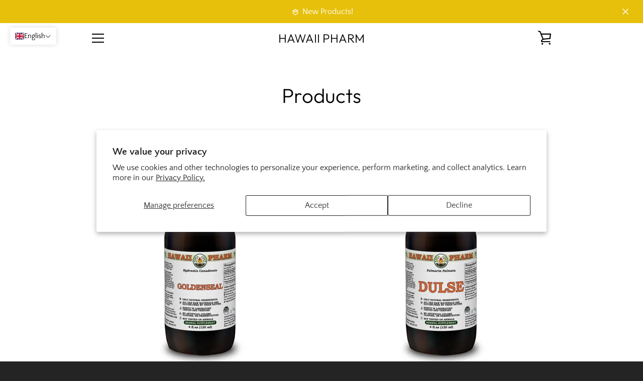

--- FILE ---
content_type: text/javascript
request_url: https://hawaiipharm.eu/cdn/shop/t/8/assets/custom.js?v=101612360477050417211612999097
body_size: -796
content:
//# sourceMappingURL=/cdn/shop/t/8/assets/custom.js.map?v=101612360477050417211612999097
